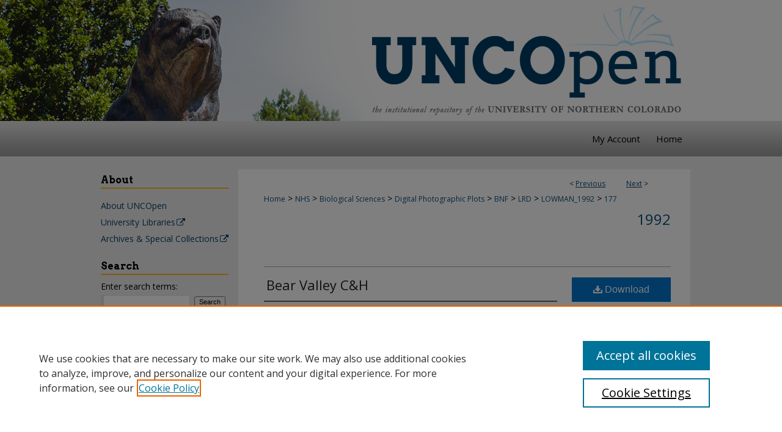

--- FILE ---
content_type: text/plain
request_url: https://www.google-analytics.com/j/collect?v=1&_v=j102&a=789746808&t=pageview&_s=1&dl=https%3A%2F%2Fdigscholarship.unco.edu%2Flowman_1992%2F177%2F&ul=en-us%40posix&dt=%22Bear%20Valley%20C%26H%22%20by%20Monte%20Miller&sr=1280x720&vp=1280x720&_u=IEBAAEABAAAAACAAI~&jid=1818713319&gjid=233333917&cid=550273336.1763189722&tid=UA-71123315-2&_gid=875421574.1763189722&_r=1&_slc=1&z=905618288
body_size: -453
content:
2,cG-R00EGWD8TP